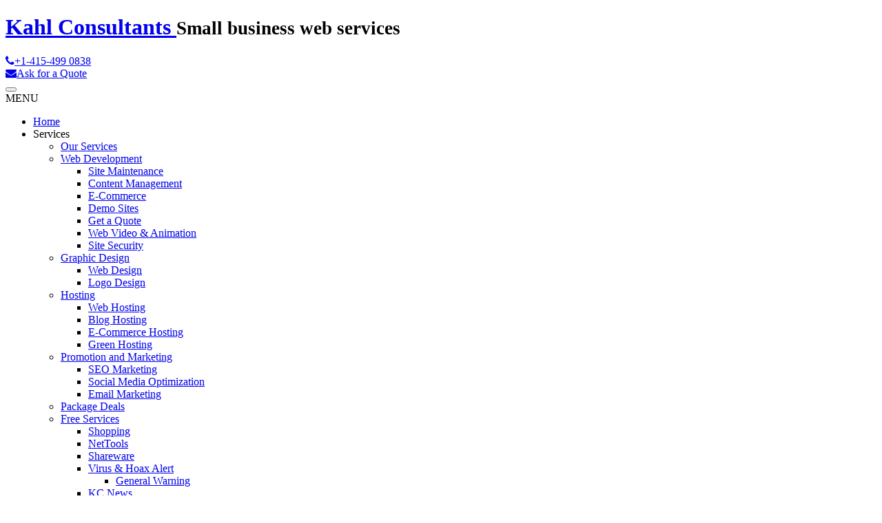

--- FILE ---
content_type: text/html; charset=utf-8
request_url: https://www.kahl.net/Before-Emergency.html
body_size: 9038
content:

<!DOCTYPE html>
<html xmlns="http://www.w3.org/1999/xhtml" xml:lang="en-gb" lang="en-gb" dir="ltr">

  <head>
<link href="https://www.kahl.net/Before-Emergency.html" rel="canonical" />

    <base href="https://www.kahl.net/Before-Emergency.html" />
	<meta http-equiv="content-type" content="text/html; charset=utf-8" />
	<meta name="keywords" content="Before Emergency, earthquake, planning &amp; preparation, emergency, Marin emergency, first aid" />
	<meta name="author" content="Alex Kahl" />
	<meta name="description" content="The KC Emergency Action site helps you be prepared and self-sufficient in case of disaster." />
	
	<title>SMALL BUSINESS WEB SERVICES Internet Consulting San Francisco, Marin, Sonoma | Before Emergency | Small Business Web Services | Kahl Consultants</title>
	<link href="https://www.kahl.net/ah" rel="shortlink" />
	<link href="/templates/ja_mero/favicon.ico" rel="shortcut icon" type="image/vnd.microsoft.icon" />
	<link href="https://www.kahl.net/Search.html?format=opensearch&amp;id=318" rel="search" title="Search SMALL BUSINESS WEB SERVICES Internet Consulting San Francisco, Marin, Sonoma | Kahl Consultants" type="application/opensearchdescription+xml" />
	<link href="/templates/ja_mero/css/themes/light/bootstrap.css" rel="stylesheet" type="text/css" />
	<link href="/templates/ja_mero/js/css/lightbox.css" rel="stylesheet" type="text/css" />
	<link href="https://maxcdn.bootstrapcdn.com/font-awesome/4.7.0/css/font-awesome.min.css" rel="stylesheet" type="text/css" />
	<link href="https://fonts.googleapis.com/css?family=Open+Sans:400,400i,600,700,800" rel="stylesheet" type="text/css" />
	<link href="/templates/ja_mero/css/themes/light/template.css" rel="stylesheet" type="text/css" />
	<link href="/templates/ja_mero/css/themes/light/bootstrap-responsive.css" rel="stylesheet" type="text/css" />
	<link href="/templates/ja_mero/css/themes/light/template-responsive.css" rel="stylesheet" type="text/css" />
	<link href="/plugins/system/t3/base/css/megamenu.css" rel="stylesheet" type="text/css" />
	<link href="/plugins/system/t3/base/css/megamenu-responsive.css" rel="stylesheet" type="text/css" />
	<link href="/plugins/system/t3/base/css/off-canvas.css" rel="stylesheet" type="text/css" />
	<style type="text/css">
div.mod_search97 input[type="search"]{ width:auto; }
	</style>
	<script src="/media/jui/js/jquery.min.js?bfeec685907460d708d721ae95932d00" type="text/javascript"></script>
	<script src="/media/jui/js/jquery-noconflict.js?bfeec685907460d708d721ae95932d00" type="text/javascript"></script>
	<script src="/media/jui/js/jquery-migrate.min.js?bfeec685907460d708d721ae95932d00" type="text/javascript"></script>
	<script src="/media/system/js/caption.js?bfeec685907460d708d721ae95932d00" type="text/javascript"></script>
	<script src="/templates/ja_mero/js/js/lightbox.js" type="text/javascript"></script>
	<script src="/templates/ja_mero/js/custom.js" type="text/javascript"></script>
	<script src="/templates/ja_mero/js/kahl_2017.js" type="text/javascript"></script>
	<script src="/templates/ja_mero/js/jPages.min.js" type="text/javascript"></script>
	<script src="/recaptcha/validator.js" type="text/javascript"></script>
	<script src="/recaptcha/contact.js" type="text/javascript"></script>
	<script src="https://www.google.com/recaptcha/api.js" type="text/javascript"></script>
	<script src="/plugins/system/t3/base/bootstrap/js/bootstrap.js" type="text/javascript"></script>
	<script src="/plugins/system/t3/base/js/jquery.tap.min.js" type="text/javascript"></script>
	<script src="/plugins/system/t3/base/js/off-canvas.js" type="text/javascript"></script>
	<script src="/plugins/system/t3/base/js/script.js" type="text/javascript"></script>
	<script src="/plugins/system/t3/base/js/menu.js" type="text/javascript"></script>
	<script src="/plugins/system/t3/base/js/responsive.js" type="text/javascript"></script>
	<script src="/media/system/js/html5fallback.js" type="text/javascript"></script>
	<script type="text/javascript">
jQuery(window).on('load',  function() {
				new JCaption('img.caption');
			});
	</script>

    
<!-- META FOR IOS & HANDHELD -->
<meta name="viewport" content="width=device-width, initial-scale=1.0, maximum-scale=1.0, user-scalable=no"/>
<meta name="HandheldFriendly" content="true" />
<meta name="apple-mobile-web-app-capable" content="YES" />
<!-- //META FOR IOS & HANDHELD -->

<!-- SYSTEM CSS -->
<link href="/templates/system/css/system.css" rel="stylesheet" />
<!-- //SYSTEM CSS -->

<!-- T3 BASE HEAD -->
<!-- //T3 BASE HEAD -->

<!-- CUSTOM CSS -->
<link href="/templates/ja_mero/css/custom.css" rel="stylesheet" />

<!-- //CUSTOM CSS -->

<!-- Le HTML5 shim, for IE6-8 support of HTML5 elements -->
<!--[if lt IE 9]>
<script src="//html5shim.googlecode.com/svn/trunk/html5.js"></script>
<![endif]-->

<!-- For IE6-8 support of media query -->
<!--[if lt IE 9]>
<script type="text/javascript" src="/plugins/system/t3/base/js/respond.min.js"></script>
<![endif]-->

<!-- You can add Google Analytics here-->

    <!-- this is default.php -->
  
  <link href="https://plus.google.com/+KahlNet" rel="publisher" />






<!-- sh404SEF OGP tags -->
<meta property="og:locale" content="en_GB" />
<meta property="og:title" content="SMALL BUSINESS WEB SERVICES Internet Consulting San Francisco, Marin, Sonoma | Before Emergency | Small Business Web Services | Kahl Consultants" />
<meta property="og:description" content="The KC Emergency Action site helps you be prepared and self-sufficient in case of disaster." />
<meta property="og:type" content="article" />
<meta property="og:url" content="https://www.kahl.net/Before-Emergency.html" />
<meta property="og:site_name" content="SMALL BUSINESS WEB SERVICES Internet Consulting San Francisco, Marin, Sonoma | Kahl Consultants" />
<meta property="fb:app_id" content="154426421321384" />
<!-- sh404SEF OGP tags - end -->
<!-- sh404SEF Twitter cards -->
<meta name="twitter:card" content="summary" />
<meta name="twitter:site" content="@alexkahl" />
<meta name="twitter:creator" content="@alexkahl" />
<meta name="twitter:title" content="SMALL BUSINESS WEB SERVICES Internet Consulting San Francisco, Marin, Sonoma | Before Emergency | Small Business Web Services | Kahl Consultants" />
<meta name="twitter:description" content="The KC Emergency Action site helps you be prepared and self-sufficient in case of disaster." />
<meta name="twitter:url" content="https://www.kahl.net/Before-Emergency.html" />
<!-- sh404SEF Twitter cards - end -->

</head>

  <body>

    
<!-- HEADER -->
<header id="ja-header" class="wrap ja-header header-bg">
  <div class="container">
    <div class="row">

      <!-- LOGO -->
      <div class="span4">
        <div class="klogo logo-image" style="cursor:pointer" onclick="location.href='http://www.kahl.net';">
          <h1>
            <a href="/" title="Kahl Consultants">
              <span>Kahl Consultants</span>
            </a>
            <small class="site-slogan hidden-phone">Small business web services</small>
          </h1>
        </div>
      </div>
      <!-- //LOGO -->
      <div class="span7">
                <!-- header right -->
        <div class="header_right wrap">
                          

<div class="custom"  >
	<div class="tel"><a href="tel:14154990838"><i class="fa fa-phone" aria-hidden="true"></i>+1-415-499 0838</a></div>
<div class="email"><a href="/Contact-Form-Page.html"><i class="fa fa-envelope" aria-hidden="true"></i>Ask for a Quote</a></div></div>

                    </div>
        <!-- //header right -->
              </div>

   </div>
  </div>
</header>

<!-- //HEADER -->


    


<!-- MAIN NAVIGATION -->

<nav id="ja-mainnav" class="wrap ja-mainnav">

  <div class="container navbar">

    <div class="navbar-inner">



      <div class="row">

    	  <div class="span9" data-xtablet="span12">



          <button type="button" class="btn btn-navbar" data-toggle="collapse" data-target=".nav-collapse">

            <span class="icon-bar"></span>

            <span class="icon-bar"></span>

            <span class="icon-bar"></span>

          </button> <div class="button-menu-text">MENU</div>



          <div class="nav-collapse collapse always-show">

            
              <div  class="t3-megamenu"  data-responsive="true">
<ul itemscope itemtype="http://www.schema.org/SiteNavigationElement" class="nav navbar-nav level0">
<li itemprop='name'  data-id="53" data-level="1">
<a itemprop='url' class="" href="/"   data-target="#">Home </a>

</li>
<li itemprop='name' class="active dropdown mega" data-id="54" data-level="1">
<span class=" dropdown-toggle separator"   data-target="#" data-toggle="dropdown"> Services<em class="caret"></em></span>

<div class="nav-child dropdown-menu mega-dropdown-menu"  ><div class="mega-dropdown-inner">
<div class="row-fluid">
<div class="span12 mega-col-nav" data-width="12"><div class="mega-inner">
<ul itemscope itemtype="http://www.schema.org/SiteNavigationElement" class="mega-nav level1">
<li itemprop='name'  data-id="367" data-level="2">
<a itemprop='url' class="" href="/Services.html"   data-target="#">Our Services </a>

</li>
<li itemprop='name' class="dropdown-submenu mega" data-id="74" data-level="2">
<a itemprop='url' class="" href="/Mobile-Web-Design.html"   data-target="#">Web Development </a>

<div class="nav-child dropdown-menu mega-dropdown-menu"  ><div class="mega-dropdown-inner">
<div class="row-fluid">
<div class="span12 mega-col-nav" data-width="12"><div class="mega-inner">
<ul itemscope itemtype="http://www.schema.org/SiteNavigationElement" class="mega-nav level2">
<li itemprop='name'  data-id="118" data-level="3">
<a itemprop='url' class="" href="/Site-Maintenance.html"   data-target="#">Site Maintenance </a>

</li>
<li itemprop='name'  data-id="119" data-level="3">
<a itemprop='url' class="" href="/Content-Management.html"   data-target="#">Content Management </a>

</li>
<li itemprop='name'  data-id="120" data-level="3">
<a itemprop='url' class="" href="/E-Commerce.html"   data-target="#">E-Commerce </a>

</li>
<li itemprop='name'  data-id="122" data-level="3">
<a itemprop='url' class="" href="/Demo-Sites.html"   data-target="#">Demo Sites </a>

</li>
<li itemprop='name'  data-id="123" data-level="3">
<a itemprop='url' class="" href="/Get-a-Quote.html"   data-target="#">Get a Quote </a>

</li>
<li itemprop='name'  data-id="287" data-level="3">
<a itemprop='url' class="" href="/Web-Video-Animation.html"   data-target="#">Web Video &amp; Animation </a>

</li>
<li itemprop='name'  data-id="413" data-level="3">
<a itemprop='url' class="" href="/Site-Security.html"   data-target="#">Site Security </a>

</li>
</ul>
</div></div>
</div>
</div></div>
</li>
<li itemprop='name' class="dropdown-submenu mega" data-id="75" data-level="2">
<a itemprop='url' class="" href="/Graphic-Design.html"   data-target="#">Graphic Design </a>

<div class="nav-child dropdown-menu mega-dropdown-menu"  ><div class="mega-dropdown-inner">
<div class="row-fluid">
<div class="span12 mega-col-nav" data-width="12"><div class="mega-inner">
<ul itemscope itemtype="http://www.schema.org/SiteNavigationElement" class="mega-nav level2">
<li itemprop='name'  data-id="76" data-level="3">
<a itemprop='url' class="" href="/Mobile-Web-Design.html"   data-target="#">Web Design </a>

</li>
<li itemprop='name'  data-id="77" data-level="3">
<a itemprop='url' class="" href="/Logo-Design.html"   data-target="#">Logo Design </a>

</li>
</ul>
</div></div>
</div>
</div></div>
</li>
<li itemprop='name' class="dropdown-submenu mega" data-id="83" data-level="2">
<a itemprop='url' class="" href="/Hosting.html"   data-target="#">Hosting </a>

<div class="nav-child dropdown-menu mega-dropdown-menu"  ><div class="mega-dropdown-inner">
<div class="row-fluid">
<div class="span12 mega-col-nav" data-width="12"><div class="mega-inner">
<ul itemscope itemtype="http://www.schema.org/SiteNavigationElement" class="mega-nav level2">
<li itemprop='name'  data-id="124" data-level="3">
<a itemprop='url' class="" href="/Green-Hosting.html"   data-target="#">Web Hosting </a>

</li>
<li itemprop='name'  data-id="126" data-level="3">
<a itemprop='url' class="" href="/Blog-Hosting.html"   data-target="#">Blog Hosting </a>

</li>
<li itemprop='name'  data-id="127" data-level="3">
<a itemprop='url' class="" href="/E-Commerce-Hosting.html"   data-target="#">E-Commerce Hosting </a>

</li>
<li itemprop='name'  data-id="286" data-level="3">
<a itemprop='url' class="" href="/Green-Hosting.html"   data-target="#">Green Hosting </a>

</li>
</ul>
</div></div>
</div>
</div></div>
</li>
<li itemprop='name' class="dropdown-submenu mega" data-id="85" data-level="2">
<a itemprop='url' class="" href="/Online-Promotion-and-Marketing.html"   data-target="#">Promotion and Marketing </a>

<div class="nav-child dropdown-menu mega-dropdown-menu"  ><div class="mega-dropdown-inner">
<div class="row-fluid">
<div class="span12 mega-col-nav" data-width="12"><div class="mega-inner">
<ul itemscope itemtype="http://www.schema.org/SiteNavigationElement" class="mega-nav level2">
<li itemprop='name'  data-id="132" data-level="3">
<a itemprop='url' class="" href="/Search-Engine-Social-Media-Optimization-SEO/SMO.html"   data-target="#">SEO Marketing </a>

</li>
<li itemprop='name'  data-id="391" data-level="3">
<a itemprop='url' class="" href="/Search-Engine-Social-Media-Optimization-SEO/SMO.html"   data-target="#">Social Media Optimization </a>

</li>
<li itemprop='name'  data-id="135" data-level="3">
<a itemprop='url' class="" href="/Email-Marketing.html"   data-target="#">Email Marketing </a>

</li>
</ul>
</div></div>
</div>
</div></div>
</li>
<li itemprop='name'  data-id="136" data-level="2">
<a itemprop='url' class="" href="/Prices-and-Package-Deals.html"   data-target="#">Package Deals </a>

</li>
<li itemprop='name' class="active dropdown-submenu mega" data-id="138" data-level="2">
<a itemprop='url' class="" href="/Free-Services.html"   data-target="#">Free Services </a>

<div class="nav-child dropdown-menu mega-dropdown-menu"  ><div class="mega-dropdown-inner">
<div class="row-fluid">
<div class="span12 mega-col-nav" data-width="12"><div class="mega-inner">
<ul itemscope itemtype="http://www.schema.org/SiteNavigationElement" class="mega-nav level2">
<li itemprop='name'  data-id="142" data-level="3">
<a itemprop='url' class="" href="/Shopping.html"   data-target="#">Shopping </a>

</li>
<li itemprop='name'  data-id="143" data-level="3">
<a itemprop='url' class="" href="/NetTools.html"   data-target="#">NetTools </a>

</li>
<li itemprop='name'  data-id="144" data-level="3">
<a itemprop='url' class="" href="/Shareware.html"   data-target="#">Shareware </a>

</li>
<li itemprop='name' class="dropdown-submenu mega" data-id="145" data-level="3">
<a itemprop='url' class="" href="/Virus-Hoax-Alert/"   data-target="#">Virus &amp; Hoax Alert </a>

<div class="nav-child dropdown-menu mega-dropdown-menu"  ><div class="mega-dropdown-inner">
<div class="row-fluid">
<div class="span12 mega-col-nav" data-width="12"><div class="mega-inner">
<ul itemscope itemtype="http://www.schema.org/SiteNavigationElement" class="mega-nav level3">
<li itemprop='name'  data-id="233" data-level="4">
<a itemprop='url' class="" href="/Virus-Hoax-Alert.html"   data-target="#">General Warning </a>

</li>
</ul>
</div></div>
</div>
</div></div>
</li>
<li itemprop='name'  data-id="146" data-level="3">
<a itemprop='url' class="" href="/KC-News/"   data-target="#">KC News </a>

</li>
<li itemprop='name'  data-id="147" data-level="3">
<a itemprop='url' class="" href="http://jokeflash.blogspot.com/"   data-target="#">JokeFlash</a>

</li>
<li itemprop='name' class="dropdown-submenu mega" data-id="148" data-level="3">
<a itemprop='url' class="" href="/Astronews/"   data-target="#">AstroNews </a>

<div class="nav-child dropdown-menu mega-dropdown-menu"  ><div class="mega-dropdown-inner">
<div class="row-fluid">
<div class="span12 mega-col-nav" data-width="12"><div class="mega-inner">
<ul itemscope itemtype="http://www.schema.org/SiteNavigationElement" class="mega-nav level3">
<li itemprop='name'  data-id="271" data-level="4">
<a itemprop='url' class="" href="/KC-AstroLinks.html"   data-target="#">KC AstroLinks </a>

</li>
</ul>
</div></div>
</div>
</div></div>
</li>
<li itemprop='name'  data-id="149" data-level="3">
<a itemprop='url' class="" href="/Globenews/"   data-target="#">GlobeNews </a>

</li>
<li itemprop='name' class="active dropdown-submenu mega" data-id="198" data-level="3">
<a itemprop='url' class="" href="/Emergency-Action.html"   data-target="#">Emergency Action </a>

<div class="nav-child dropdown-menu mega-dropdown-menu"  ><div class="mega-dropdown-inner">
<div class="row-fluid">
<div class="span12 mega-col-nav" data-width="12"><div class="mega-inner">
<ul itemscope itemtype="http://www.schema.org/SiteNavigationElement" class="mega-nav level3">
<li itemprop='name' class="current active" data-id="200" data-level="4">
<a itemprop='url' class="" href="/Before-Emergency.html"   data-target="#">Before Emergency </a>

</li>
<li itemprop='name'  data-id="205" data-level="4">
<a itemprop='url' class="" href="/During-Emergency.html"   data-target="#">During Emergency </a>

</li>
<li itemprop='name'  data-id="206" data-level="4">
<a itemprop='url' class="" href="/After-Emergency.html"   data-target="#">After Emergency </a>

</li>
<li itemprop='name'  data-id="202" data-level="4">
<a itemprop='url' class="" href="/Family-Emergency-Plan.html"   data-target="#">Family Emergency Plan </a>

</li>
<li itemprop='name'  data-id="207" data-level="4">
<a itemprop='url' class="" href="/Earthquakes.html"   data-target="#">Earthquakes </a>

</li>
<li itemprop='name'  data-id="204" data-level="4">
<a itemprop='url' class="" href="/First-Aid-Kit.html"   data-target="#">First Aid Kit </a>

</li>
<li itemprop='name'  data-id="203" data-level="4">
<a itemprop='url' class="" href="/Emergency-Supply-Kits.html"   data-target="#">Emergency Supply Kits </a>

</li>
<li itemprop='name'  data-id="201" data-level="4">
<a itemprop='url' class="" href="/Links-Emergency.html"   data-target="#">Links - Emergency </a>

</li>
<li itemprop='name'  data-id="208" data-level="4">
<a itemprop='url' class="" href="/Marin-Emergency-Contacts.html"   data-target="#">Marin Emergency Contacts </a>

</li>
<li itemprop='name'  data-id="228" data-level="4">
<a itemprop='url' class="" href="/Hoax-Self-CPR.html"   data-target="#">Hoax: Self CPR </a>

</li>
</ul>
</div></div>
</div>
</div></div>
</li>
</ul>
</div></div>
</div>
</div></div>
</li>
<li itemprop='name'  data-id="518" data-level="2">
<a itemprop='url' class="" href="/Multilingual-Online-Presence.html"   data-target="#">Multilingual Online Presence </a>

</li>
</ul>
</div></div>
</div>
</div></div>
</li>
<li itemprop='name' class="dropdown mega" data-id="55" data-level="1">
<span class=" dropdown-toggle separator"   data-target="#" data-toggle="dropdown"> Websites<em class="caret"></em></span>

<div class="nav-child dropdown-menu mega-dropdown-menu"  ><div class="mega-dropdown-inner">
<div class="row-fluid">
<div class="span12 mega-col-nav" data-width="12"><div class="mega-inner">
<ul itemscope itemtype="http://www.schema.org/SiteNavigationElement" class="mega-nav level1">
<li itemprop='name'  data-id="368" data-level="2">
<a itemprop='url' class="" href="/Websites.html"   data-target="#">Our Websites </a>

</li>
<li itemprop='name'  data-id="150" data-level="2">
<a itemprop='url' class="" href="/Current-Clients.html"   data-target="#">Current Clients </a>

</li>
<li itemprop='name'  data-id="151" data-level="2">
<a itemprop='url' class="" href="/Recent-Clients.html"   data-target="#">Recent Clients </a>

</li>
<li itemprop='name'  data-id="155" data-level="2">
<a itemprop='url' class="" href="/Prices-and-Package-Deals.html"   data-target="#">Web Packages </a>

</li>
<li itemprop='name'  data-id="520" data-level="2">
<a itemprop='url' class="" href="/Clients.html"   data-target="#">Client Gallery </a>

</li>
</ul>
</div></div>
</div>
</div></div>
</li>
<li itemprop='name' class="dropdown mega" data-id="56" data-level="1">
<span class=" dropdown-toggle separator"   data-target="#" data-toggle="dropdown"> Consulting<em class="caret"></em></span>

<div class="nav-child dropdown-menu mega-dropdown-menu"  ><div class="mega-dropdown-inner">
<div class="row-fluid">
<div class="span12 mega-col-nav" data-width="12"><div class="mega-inner">
<ul itemscope itemtype="http://www.schema.org/SiteNavigationElement" class="mega-nav level1">
<li itemprop='name'  data-id="369" data-level="2">
<a itemprop='url' class="" href="/Consulting.html"   data-target="#">Consulting Services </a>

</li>
<li itemprop='name'  data-id="58" data-level="2">
<a itemprop='url' class="" href="/Green-Business.html"   data-target="#">Green Business </a>

</li>
<li itemprop='name'  data-id="159" data-level="2">
<a itemprop='url' class="" href="/Current-Clients.html"   data-target="#">Web Clients </a>

</li>
<li itemprop='name' class="dropdown-submenu mega" data-id="154" data-level="2">
<a itemprop='url' class="" href="/Software-Conception.html"   data-target="#">Software </a>

<div class="nav-child dropdown-menu mega-dropdown-menu"  ><div class="mega-dropdown-inner">
<div class="row-fluid">
<div class="span12 mega-col-nav" data-width="12"><div class="mega-inner">
<ul itemscope itemtype="http://www.schema.org/SiteNavigationElement" class="mega-nav level2">
<li itemprop='name' class="dropdown-submenu mega" data-id="184" data-level="3">
<a itemprop='url' class="" href="/IPSE.html"   data-target="#">IPSE </a>

<div class="nav-child dropdown-menu mega-dropdown-menu"  ><div class="mega-dropdown-inner">
<div class="row-fluid">
<div class="span12 mega-col-nav" data-width="12"><div class="mega-inner">
<ul itemscope itemtype="http://www.schema.org/SiteNavigationElement" class="mega-nav level3">
<li itemprop='name'  data-id="186" data-level="4">
<a itemprop='url' class="" href="/IPSE-Readme.html"   data-target="#">IPSE Readme </a>

</li>
</ul>
</div></div>
</div>
</div></div>
</li>
<li itemprop='name' class="dropdown-submenu mega" data-id="185" data-level="3">
<a itemprop='url' class="" href="/SolArch.html"   data-target="#">SolArch </a>

<div class="nav-child dropdown-menu mega-dropdown-menu"  ><div class="mega-dropdown-inner">
<div class="row-fluid">
<div class="span12 mega-col-nav" data-width="12"><div class="mega-inner">
<ul itemscope itemtype="http://www.schema.org/SiteNavigationElement" class="mega-nav level3">
<li itemprop='name'  data-id="187" data-level="4">
<a itemprop='url' class="" href="/SolArch-Readme.html"   data-target="#">SolArch Readme </a>

</li>
</ul>
</div></div>
</div>
</div></div>
</li>
</ul>
</div></div>
</div>
</div></div>
</li>
<li itemprop='name' class="dropdown-submenu mega" data-id="235" data-level="2">
<a itemprop='url' class="" href="/Reduce-Junk-Mail.html"   data-target="#">Reduce Junk Mail </a>

<div class="nav-child dropdown-menu mega-dropdown-menu"  ><div class="mega-dropdown-inner">
<div class="row-fluid">
<div class="span12 mega-col-nav" data-width="12"><div class="mega-inner">
<ul itemscope itemtype="http://www.schema.org/SiteNavigationElement" class="mega-nav level2">
<li itemprop='name'  data-id="236" data-level="3">
<a itemprop='url' class="" href="/Contact-Credit-Bureaus.html"   data-target="#">Contact Credit Bureaus </a>

</li>
<li itemprop='name'  data-id="237" data-level="3">
<a itemprop='url' class="" href="/Declaration-by-Alex-Kahl.html"   data-target="#">Declaration by Alex Kahl </a>

</li>
<li itemprop='name'  data-id="238" data-level="3">
<a itemprop='url' class="" href="/Junk-Email-is-Spam.html"   data-target="#">Junk Email is Spam </a>

</li>
<li itemprop='name'  data-id="239" data-level="3">
<a itemprop='url' class="" href="/Junk-Faxes.html"   data-target="#">Junk Faxes </a>

</li>
<li itemprop='name'  data-id="240" data-level="3">
<a itemprop='url' class="" href="/Junk-Mail-Links.html"   data-target="#">Junk Mail Links </a>

</li>
<li itemprop='name'  data-id="241" data-level="3">
<a itemprop='url' class="" href="/Great-Tips.html"   data-target="#">Great Tips </a>

</li>
<li itemprop='name'  data-id="242" data-level="3">
<a itemprop='url' class="" href="/Sample-Letter.html"   data-target="#">Sample Letter </a>

</li>
<li itemprop='name'  data-id="243" data-level="3">
<a itemprop='url' class="" href="/Return-and-Refuse-Junk-Mail.html"   data-target="#">Return and Refuse </a>

</li>
<li itemprop='name'  data-id="244" data-level="3">
<a itemprop='url' class="" href="/Remove-Me.html"   data-target="#">Remove Me </a>

</li>
<li itemprop='name'  data-id="245" data-level="3">
<a itemprop='url' class="" href="/Anti-Tele-Marketing.html"   data-target="#">Anti-Tele-Marketing </a>

</li>
</ul>
</div></div>
</div>
</div></div>
</li>
</ul>
</div></div>
</div>
</div></div>
</li>
<li itemprop='name' class="dropdown mega" data-id="86" data-level="1">
<span class=" dropdown-toggle separator"   data-target="#" data-toggle="dropdown"> Net Tools<em class="caret"></em></span>

<div class="nav-child dropdown-menu mega-dropdown-menu"  ><div class="mega-dropdown-inner">
<div class="row-fluid">
<div class="span12 mega-col-nav" data-width="12"><div class="mega-inner">
<ul itemscope itemtype="http://www.schema.org/SiteNavigationElement" class="mega-nav level1">
<li itemprop='name'  data-id="87" data-level="2">
<a itemprop='url' class="" href="/Top-Search-tools.html"   data-target="#">Top Search Tools </a>

</li>
<li itemprop='name'  data-id="161" data-level="2">
<a itemprop='url' class="" href="/Business-Directories-Databases.html"   data-target="#">Business Directories </a>

</li>
<li itemprop='name' class="dropdown-submenu mega" data-id="358" data-level="2">
<a itemprop='url' class="" href="/Virus-Hoax-Alert/"   data-target="#">Virus &amp; Hoax Alert </a>

<div class="nav-child dropdown-menu mega-dropdown-menu"  ><div class="mega-dropdown-inner">
<div class="row-fluid">
<div class="span12 mega-col-nav" data-width="12"><div class="mega-inner">
<ul itemscope itemtype="http://www.schema.org/SiteNavigationElement" class="mega-nav level2">
<li itemprop='name'  data-id="359" data-level="3">
<a itemprop='url' class="" href="/Virus-Hoax-Alert.html"   data-target="#">General Warning </a>

</li>
</ul>
</div></div>
</div>
</div></div>
</li>
<li itemprop='name' class="dropdown-submenu mega" data-id="167" data-level="2">
<a itemprop='url' class="" href="/FAQ-Tips.html"   data-target="#">FAQ Tips </a>

<div class="nav-child dropdown-menu mega-dropdown-menu"  ><div class="mega-dropdown-inner">
<div class="row-fluid">
<div class="span12 mega-col-nav" data-width="12"><div class="mega-inner">
<ul itemscope itemtype="http://www.schema.org/SiteNavigationElement" class="mega-nav level2">
<li itemprop='name'  data-id="192" data-level="3">
<a itemprop='url' class="" href="/WinTips.html"   data-target="#">WinTips </a>

</li>
<li itemprop='name'  data-id="194" data-level="3">
<a itemprop='url' class="" href="/WebMasterTips.html"   data-target="#">WebMaster Tips </a>

</li>
</ul>
</div></div>
</div>
</div></div>
</li>
<li itemprop='name' class="dropdown-submenu mega" data-id="169" data-level="2">
<a itemprop='url' class="" href="/Image-Search.html"   data-target="#">Free Image Search </a>

<div class="nav-child dropdown-menu mega-dropdown-menu"  ><div class="mega-dropdown-inner">
<div class="row-fluid">
<div class="span12 mega-col-nav" data-width="12"><div class="mega-inner">
<ul itemscope itemtype="http://www.schema.org/SiteNavigationElement" class="mega-nav level2">
<li itemprop='name'  data-id="217" data-level="3">
<a itemprop='url' class="" href="/Image-Search.html"   data-target="#">Image Search Tools </a>

</li>
<li itemprop='name'  data-id="218" data-level="3">
<a itemprop='url' class="" href="/Free-Stock-Photos.html"   data-target="#">Free Stock Photos </a>

</li>
<li itemprop='name'  data-id="197" data-level="3">
<a itemprop='url' class="" href="/Picture-Perfect.html"   data-target="#">Picture Perfect </a>

</li>
</ul>
</div></div>
</div>
</div></div>
</li>
</ul>
</div></div>
</div>
</div></div>
</li>
<li itemprop='name' class="dropdown mega" data-id="172" data-level="1">
<span class=" dropdown-toggle separator"   data-target="#" data-toggle="dropdown"> About Us<em class="caret"></em></span>

<div class="nav-child dropdown-menu mega-dropdown-menu"  ><div class="mega-dropdown-inner">
<div class="row-fluid">
<div class="span12 mega-col-nav" data-width="12"><div class="mega-inner">
<ul itemscope itemtype="http://www.schema.org/SiteNavigationElement" class="mega-nav level1">
<li itemprop='name'  data-id="370" data-level="2">
<a itemprop='url' class="" href="/About-Kahl-Consultants.html"   data-target="#">About KC </a>

</li>
<li itemprop='name'  data-id="173" data-level="2">
<a itemprop='url' class="" href="/Alex-Kahl.html"   data-target="#">Alex Kahl </a>

</li>
<li itemprop='name'  data-id="412" data-level="2">
<a itemprop='url' class="" href="/Media.html"   data-target="#">Media </a>

</li>
<li itemprop='name'  data-id="394" data-level="2">
<a itemprop='url' class="" href="/Kahl-Consultants-Video.html"   data-target="#">Video </a>

</li>
<li itemprop='name'  data-id="175" data-level="2">
<a itemprop='url' class="" href="/Awards.html"   data-target="#">Awards </a>

</li>
<li itemprop='name'  data-id="177" data-level="2">
<a itemprop='url' class="" href="/Associates.html"   data-target="#">Associates </a>

</li>
<li itemprop='name'  data-id="179" data-level="2">
<a itemprop='url' class="" href="/Testimonial.html"   data-target="#">Testimonials </a>

</li>
<li itemprop='name'  data-id="180" data-level="2">
<a itemprop='url' class="" href="/Table/FAQ/"   data-target="#">FAQ </a>

</li>
<li itemprop='name'  data-id="199" data-level="2">
<a itemprop='url' class="" href="/Publications.html"   data-target="#">Publications </a>

</li>
<li itemprop='name'  data-id="220" data-level="2">
<a itemprop='url' class="" href="/KC-Payments.html"   data-target="#">KC Payments </a>

</li>
</ul>
</div></div>
</div>
</div></div>
</li>
<li itemprop='name' class="dropdown mega" data-id="366" data-level="1">
<a itemprop='url' class=" dropdown-toggle" href="/KC-News/"   data-target="#" data-toggle="dropdown">News <em class="caret"></em></a>

<div class="nav-child dropdown-menu mega-dropdown-menu"  ><div class="mega-dropdown-inner">
<div class="row-fluid">
<div class="span12 mega-col-nav" data-width="12"><div class="mega-inner">
<ul itemscope itemtype="http://www.schema.org/SiteNavigationElement" class="mega-nav level1">
<li itemprop='name'  data-id="481" data-level="2">
<a itemprop='url' class="" href="/KC-News"   data-target="#">KC News</a>

</li>
<li itemprop='name'  data-id="482" data-level="2">
<a itemprop='url' class="" href="/Event-Spotlight.html"   data-target="#">Event Spotlight</a>

</li>
</ul>
</div></div>
</div>
</div></div>
</li>
<li itemprop='name'  data-id="386" data-level="1">
<a itemprop='url' class="" href="/Contact-Form-Page.html"   data-target="#">Contact</a>

</li>
</ul>
</div>

            
      	  </div>

        </div>



        
        <!-- HEAD SEARCH -->

        <div class="span3">

          <div class="head-search">

            <div class="search mod_search97">
	<form action="/Before-Emergency.html" method="post" class="form-inline">
		<label for="mod-search-searchword" class="element-invisible">Search ...</label> <input name="searchword" id="mod-search-searchword" maxlength="200"  class="inputbox input search-query" type="search" size="20" placeholder="Search ..." />		<input type="hidden" name="task" value="search" />
		<input type="hidden" name="option" value="com_search" />
		<input type="hidden" name="Itemid" value="200" />
	</form>
</div>


          </div>

        </div>

        <!-- //HEAD SEARCH -->

        
      </div>



    </div>

  </div>

</nav>

<!-- //MAIN NAVIGATION -->


    





<section id="ja-mainbody" class="container ja-mainbody">

  <div class="row-container">
  <div class="row">
      






   </div>
  </div>

  <div class="row">



    <!-- MAIN CONTENT -->

    <div id="ja-content" class="ja-content span9"  data-default="span9" data-xtablet="span8" data-tablet="span12">



      





      






      





      








      <div id="ja-maincontent" class="clearfix">

        <div id="system-message-container">
	</div>


        <div class="item-page">
				        <div class="side-icons"> 
       						<li class="print-icon"> <a href="/Before-Emergency/Print.html" title="Print article < Before Emergency >" onclick="window.open(this.href,'win2','status=no,toolbar=no,scrollbars=yes,titlebar=no,menubar=no,resizable=yes,width=640,height=480,directories=no,location=no'); return false;" rel="nofollow">			<span class="icon-print" aria-hidden="true"></span>
		Print	</a> </li>
							<li class="email-icon"> <a href="/component/com_mailto/link,894077c6951b935448d2d4ac1982aad942f9010c/template,ja_mero/tmpl,component/" title="Email this link to a friend" onclick="window.open(this.href,'win2','width=400,height=450,menubar=yes,resizable=yes'); return false;" rel="nofollow">			<span class="icon-envelope" aria-hidden="true"></span>
		Email	</a> </li>
        </div>	
			<div class="btn-group pull-right">
				<a class="btn dropdown-toggle" data-toggle="dropdown" href="#" style="display:none;"> <i class="icon-cog"></i> <span class="caret"></span> </a>
								<ul class="dropdown-menu actions" >
											<li class="print-icon"> <a href="/Before-Emergency/Print.html" title="Print article < Before Emergency >" onclick="window.open(this.href,'win2','status=no,toolbar=no,scrollbars=yes,titlebar=no,menubar=no,resizable=yes,width=640,height=480,directories=no,location=no'); return false;" rel="nofollow">			<span class="icon-print" aria-hidden="true"></span>
		Print	</a> </li>
																<li class="email-icon"> <a href="/component/com_mailto/link,894077c6951b935448d2d4ac1982aad942f9010c/template,ja_mero/tmpl,component/" title="Email this link to a friend" onclick="window.open(this.href,'win2','width=400,height=450,menubar=yes,resizable=yes'); return false;" rel="nofollow">			<span class="icon-envelope" aria-hidden="true"></span>
		Email	</a> </li>
														</ul>
			</div>
			
		<div class="page-header">
		<h2>
															Before Emergency									</h2>
				</div>
	
	
		
								<h3><strong>WHAT TO DO BEFORE AN EARTHQUAKE OR OTHER EMERGENCY</strong></h3>
<div class="fifty">
<h3>Planning &amp; Preparation</h3>
<ul>
<li>Take an <strong>Emergency Response Class</strong> <br /> (Contact your fire department or an organization through one of these <strong><a href="/links-emergency.html">LINKS</a></strong>)</li>
<li>Take a <strong>First Aid Class</strong></li>
<li>Take a <strong>CPR Class</strong></li>
<li>Make a list of <strong>Emergency Contacts</strong> such as</li>
<li>he<strong><a href="/marin-emergency-contacts.html">Marin Emergency Contacts List</a></strong></li>
<li>Write up a <strong><a href="/family-emergency-plan.html">Family Emergency Plan</a></strong> together</li>
<li>Put together 3 <strong><a href="/emergency-supply-kits.html">Emergency Supply Kits</a></strong>(for</li>
<li>ome, vehicle, and workplace)</li>
<li>Put together a <strong><a href="/first-aid-kit.html">First Aid Kit</a></strong></li>
</ul>
<p><strong>Safety Survey</strong>: identify and fix hazardous conditions around your home and workplace.</p>
</div>
<div class="fifty">
<p><img src="http://kahl.net/images/action/graphics/dart_students.jpg" alt="Emergency Response Class Students learning Search and Rescue skills" width="300" height="242" border="0" /></p>
<p>Emergency Response Team students learning Search &amp; Rescue skills</p>
</div>
<div class="clear">&nbsp;</div>
<h3><a href="http://kahl.net/action/during.htm"><img src="http://kahl.net/images/action/graphics/jiggle.gif" alt="*" width="24" height="14" align="middle" border="0" /></a>Safety Survey</h3>
<div><img style="margin: 5px 10px; float: right;" src="http://kahl.net/images/action/graphics/quake1.gif" alt="Earthquake" width="307" height="161" /></div>
<p><strong>Think</strong>: <br /> if a disaster (say a major earthquake) hit right now, what would injure me? Prevent items from moving:</p>
<ul>
<ul>
<li><strong>install inexpensive childproof latcheson cabinets doors</strong></li>
<li><strong>attach industrial strength velcro to bottom of heavy objects </strong></li>
</ul>
</ul>
<p><br /><strong>(TV, stereo, PC)</strong></p>
<ul>
<li><strong>attach putty to bottom of vases and other items on tables and shelves</strong></li>
<li><strong>Fasten shelves securely to walls</strong></li>
<li><strong>Place large or heavy objects on lower shelves</strong></li>
</ul>
<p>Place <strong>flashlight</strong> &amp; <strong>sturdy shoes</strong> next to everyone's bed</p>
<p>Store chemicals on bottom shelf in closed original labelled containers</p>
<p>Locate and <strong>learn to operate utility shutoffs </strong>(gas, electrical, water)</p>
<p>Have a spare <strong>non-cordless telephone </strong>for making calls with no electricity</p>
<p>Properly dispose of any hazardous materials not needed anymore</p>
<p><strong>DO NOT</strong></p>
<p>If possible, <strong>do not </strong>place a bed directly under a window <br /> (glass may shatter)</p>
<p><strong>next:</strong> <br /> <img src="http://kahl.net/images/action/graphics/blank.gif" alt="" width="3" height="33" /><strong><a href="/during-emergency.html">WHAT TO DO DURING AN EARTHQUAKE</a></strong></p> 
	
						 </div>


      </div>

      <div class="row-container">
    	<div class="row">
          






    	 </div>
    	</div>

      



    </div>

    <!-- //MAIN CONTENT -->



    
    <div class="ja-sidebar span3"  data-default="span3" data-xtablet="span4" data-tablet="span12 spanfirst">

      


      
      <div class="row">

        


        
        <!-- SIDEBAR 2 -->

        <div class="ja-sidebar ja-sidebar-2 span3"  data-default="span3" data-xtablet="span4" data-tablet="span12">


			<div class="head-search">

            <div class="search mod_search97">
	<form action="/Before-Emergency.html" method="post" class="form-inline">
		<label for="mod-search-searchword" class="element-invisible">Search ...</label> <input name="searchword" id="mod-search-searchword" maxlength="200"  class="inputbox input search-query" type="search" size="20" placeholder="Search ..." />		<input type="hidden" name="task" value="search" />
		<input type="hidden" name="option" value="com_search" />
		<input type="hidden" name="Itemid" value="200" />
	</form>
</div>


          </div>

          <div class="t3-module module_menu " id="Mod107"><div class="module-inner"><h3 class="module-title "><span>Sub Menu</span></h3><div class="module-ct">
<ul class="nav ">
<li class="item-367"><a href="/Services.html" >Our Services</a></li><li class="item-74 parent"><a href="/Mobile-Web-Design.html" >Web Development</a></li><li class="item-75 parent"><a href="/Graphic-Design.html" >Graphic Design</a></li><li class="item-83 parent"><a href="/Hosting.html" >Hosting</a></li><li class="item-85 parent"><a href="/Online-Promotion-and-Marketing.html" >Promotion and Marketing</a></li><li class="item-136"><a href="/Prices-and-Package-Deals.html" >Package Deals</a></li><li class="item-138 active dropdown-submenu parent"><a href="/Free-Services.html" >Free Services</a><ul class="nav-child unstyled small dropdown-menu"><li class="item-142"><a href="/Shopping.html" >Shopping</a></li><li class="item-143"><a href="/NetTools.html" >NetTools</a></li><li class="item-144"><a href="/Shareware.html" >Shareware</a></li><li class="item-145 parent"><a href="/Virus-Hoax-Alert/" >Virus &amp; Hoax Alert</a></li><li class="item-146"><a href="/KC-News/" >KC News</a></li><li class="item-147">	<a href="http://jokeflash.blogspot.com/" >JokeFlash</a></li><li class="item-148 parent"><a href="/Astronews/" >AstroNews</a></li><li class="item-149"><a href="/Globenews/" >GlobeNews</a></li><li class="item-198 active dropdown-submenu parent"><a href="/Emergency-Action.html" >Emergency Action</a><ul class="nav-child unstyled small dropdown-menu"><li class="item-200 current active"><a href="/Before-Emergency.html" >Before Emergency</a></li><li class="item-205"><a href="/During-Emergency.html" >During Emergency</a></li><li class="item-206"><a href="/After-Emergency.html" >After Emergency</a></li><li class="item-202"><a href="/Family-Emergency-Plan.html" >Family Emergency Plan</a></li><li class="item-207"><a href="/Earthquakes.html" >Earthquakes</a></li><li class="item-204"><a href="/First-Aid-Kit.html" >First Aid Kit</a></li><li class="item-203"><a href="/Emergency-Supply-Kits.html" >Emergency Supply Kits</a></li><li class="item-201"><a href="/Links-Emergency.html" >Links - Emergency</a></li><li class="item-208"><a href="/Marin-Emergency-Contacts.html" >Marin Emergency Contacts</a></li><li class="item-228"><a href="/Hoax-Self-CPR.html" >Hoax: Self CPR</a></li></ul></li></ul></li><li class="item-518"><a href="/Multilingual-Online-Presence.html" >Multilingual Online Presence</a></li></ul>
</div></div></div>

        </div>

        <!-- //SIDEBAR 2 -->

        
      </div>

      
    </div>

    
  </div>

</section>

    

    



    
<!-- NAV HELPER -->
<nav class="wrap ja-navhelper">
  <div class="container">
    
  </div>
</nav>
<!-- //NAV HELPER -->

    


<div class="footer-row-container">
<div class="row">
    





 </div>
</div>

<div class="footer-row-container">
<div class="row">
    





<div class="wrap footer_2_cols">


<div class="flex_wrap">
    
      

<div class="custom"  >
	<ul>
<li><a href="/">Home</a></li>
<li><a href="/Services.html">Services</a></li>
<li><a href="/Mobile-Web-Design.html">Web Development</a></li>
<li><a href="/App-Development.html">App Development</a></li>
<li><a href="/graphic-design.html">Graphic Design</a></li>
</ul>
<ul>
<li><a href="/e-commerce.html">e-commerce</a></li>
<li><a href="/search-engine-optimization-seo.html">search engine optimization</a></li>
<li><a href="/search-engine-optimization-seo.html">social media optimization</a></li>
<li><a href="/web-packages.html">package deals</a></li>
<li><a href="/free-services.html">free services</a></li>
</ul></div>


<div class="custom"  >
	<div class="address">
  <p><strong>Kahl Consultants
    </strong><br>
    P.O.Box 4284
  <br>
    San Rafael, CA 94913
  <br>
    USA    </p>
  <p>Tel: +1-415-499 0838
    <br>
    <a href="/Contact-Form-Page.html">Contact Us</a></p>
</div>
<div class="social_green">
<div class="social">
<a href="https://www.facebook.com/KahlConsultants"><i class="fa fa-facebook-square" aria-hidden="true"></i></a>
<a href="https://twitter.com/alexkahl"><i class="fa fa-twitter" aria-hidden="true"></i></a>
<a href="https://www.instagram.com/kahl_consultants/"><i class="fa fa-instagram"></i></i></a>
<a href="https://www.linkedin.com/company/kahl-consultants"><i class="fa fa-linkedin" aria-hidden="true"></i></a>
<a href="http://www.yelp.com/biz/kahl-consultants-san-rafael"><i class="fa fa-yelp" aria-hidden="true"></i></a>
<a href="https://www.pinterest.com/kahlconsultants/"><i class="fa fa-pinterest" aria-hidden="true"></i></a>
</div>
<div class="green_af"><a href="https://greenbusinessca.org/"><img src="/images/marincountycagbnlogo200x168.png" width="60" height="59"></a><a href="http://maringreenbusiness.org/"><img src="/images/green_af/sustainable.png" width="59" height="59"></a><a href="http://www.greenpages.org/listing/27642/1/kahl-consultants-web-services/"><img src="/images/green_af/green_america.png" width="60" height="59"></a><a href="http://www.marinefm.org/"><img src="/images/green_af/environmental_forum.png" width="60" height="59"></a><a href="http://www.greendrinks.org/CA/San%20Rafael"><img src="/images/green_af/marin_green_drinks.png" width="59" height="59"></a><a href="http://www.sanrafaelclean.org/"><img src="/images/green_af/san_rafael_clean.png" width="59" height="59"></a>

</div>
<div class="awards"><a href="/awards"><img width="49%" src="/images/Alignable_businessperson_2018.png" alt="Alignable businessperson 2018"> <img width="49%" src="/images/kahl_expertise_footer_2024.png" alt="Best San Francisco Business Consultants Expertise 2024"></a></div>
<div class="trustwave"><script type="text/javascript" src="https://sealserver.trustwave.com/seal.js?code=fe6d6ef72fa24c42aabaaac4766e17dc"></script></div>
</div>
</div>


    </div>


</div>


 </div>
</div>



<!-- FOOTER -->



<footer id="ja-footer" class="wrap ja-footer">







  <!-- FOOT NAVIGATION -->






  <!-- //FOOT NAVIGATION -->







  <section class="ja-copyright">



    <div class="container">



      <div class="row">



        <div class="span12 ">



  <div align="center"><a href="http://www.addthis.com/bookmark.php?v=250&pub=xa-4a6a356674c4f4d1" onmouseover="return addthis_open(this, '', '[URL]', '[TITLE]')" onmouseout="addthis_close()" onclick="return addthis_sendto()"><img src="https://s7.addthis.com/static/btn/lg-share-en.gif" width="125" height="16" alt="Bookmark and Share" style="border:0"/></a><script type="text/javascript" src="https://s7.addthis.com/js/250/addthis_widget.js?pub=xa-4a6a356674c4f4d1"></script>
<p>Technology. Use it appropriately with our full spectrum of online marketing services for small business and nonprofit organizations. <br />From Marin County to the San Francisco Bay Area and beyond.</p>
</div>

          



        </div>



        <div class="span12" align="right">
<br/>
          Copyright © 1998-2026 Kahl Consultants <a href="http://www.kahl.net">Small Business Web Services</a>. <a href="/Privacy-Statement.html">Privacy Statement.</a> <a href="/sitemap.html">Sitemap</a>.<br /></div>
<!-- <script type="text/javascript" src="https://sealserver.trustwave.com/seal.js?code=fe6d6ef72fa24c42aabaaac4766e17dc"></script> -->


      </div>



    </div>



  </section>



<script>

  (function(i,s,o,g,r,a,m){i['GoogleAnalyticsObject']=r;i[r]=i[r]||function(){

  (i[r].q=i[r].q||[]).push(arguments)},i[r].l=1*new Date();a=s.createElement(o),

  m=s.getElementsByTagName(o)[0];a.async=1;a.src=g;m.parentNode.insertBefore(a,m)

  })(window,document,'script','//www.google-analytics.com/analytics.js','ga');



  ga('create', 'UA-65312876-1', 'auto');

  ga('send', 'pageview');



</script>



</footer>



<!-- //FOOTER -->


  </body>

</html>


--- FILE ---
content_type: text/plain
request_url: https://www.google-analytics.com/j/collect?v=1&_v=j102&a=1035960730&t=pageview&_s=1&dl=https%3A%2F%2Fwww.kahl.net%2FBefore-Emergency.html&ul=en-us%40posix&dt=SMALL%20BUSINESS%20WEB%20SERVICES%20Internet%20Consulting%20San%20Francisco%2C%20Marin%2C%20Sonoma%20%7C%20Before%20Emergency%20%7C%20Small%20Business%20Web%20Services%20%7C%20Kahl%20Consultants&sr=1280x720&vp=1280x720&_u=IEBAAEABAAAAACAAI~&jid=264916038&gjid=1006380563&cid=1750045314.1769514662&tid=UA-65312876-1&_gid=414018781.1769514662&_r=1&_slc=1&z=1062014693
body_size: -449
content:
2,cG-3H7NBRR6C3

--- FILE ---
content_type: application/javascript
request_url: https://www.kahl.net/recaptcha/contact.js
body_size: -443
content:
jQuery(function () {

    jQuery('#contact-form').validator();

    jQuery('#contact-form').on('submit', function (e) {
        if (!e.isDefaultPrevented()) {
            var url = "recaptcha/contact.php";

            jQuery.ajax({
                type: "POST",
                url: url,
                data: jQuery(this).serialize(),
                success: function (data)
                {
                    var messageAlert = 'alert-' + data.type;
                    var messageText = data.message;

                    var alertBox = '<div class="alert ' + messageAlert + ' alert-dismissable"><button type="button" class="close" data-dismiss="alert" aria-hidden="true">&times;</button>' + messageText + '</div>';
                    if (messageAlert && messageText) {
                        jQuery('#contact-form').find('.messages').html(alertBox);
                        jQuery('#contact-form')[0].reset();
                        grecaptcha.reset();
                    }
                }
            });
            return false;
        }
    })
});


--- FILE ---
content_type: text/javascript
request_url: https://sealserver.trustwave.com/seal.js?code=fe6d6ef72fa24c42aabaaac4766e17dc
body_size: 442
content:
<!--
document.write("<img id=\"vikingcloudSealImage\" src=\"https://sealserver.trustwave.com/seal_image.php?customerId=fe6d6ef72fa24c42aabaaac4766e17dc&size=105x54&style=\" border=\"0\" style=\"cursor:pointer;\" onclick=\"javascript:window.open('https://sealserver.trustwave.com/cert.php?customerId=fe6d6ef72fa24c42aabaaac4766e17dc&size=105x54&style=', 'c_TW', 'location=no, toolbar=no, resizable=yes, scrollbars=yes, directories=no, status=no, width=615, height=720'); return false;\" oncontextmenu=\"javascript:alert('Copying Prohibited by Law - Trusted Commerce is a Service Mark of Viking Cloud, Inc.'); return false;\" alt=\"This site is protected by VikingCloud's Trusted Commerce program\" title=\"This site is protected by VikingCloud's Trusted Commerce program\" />");
// -->